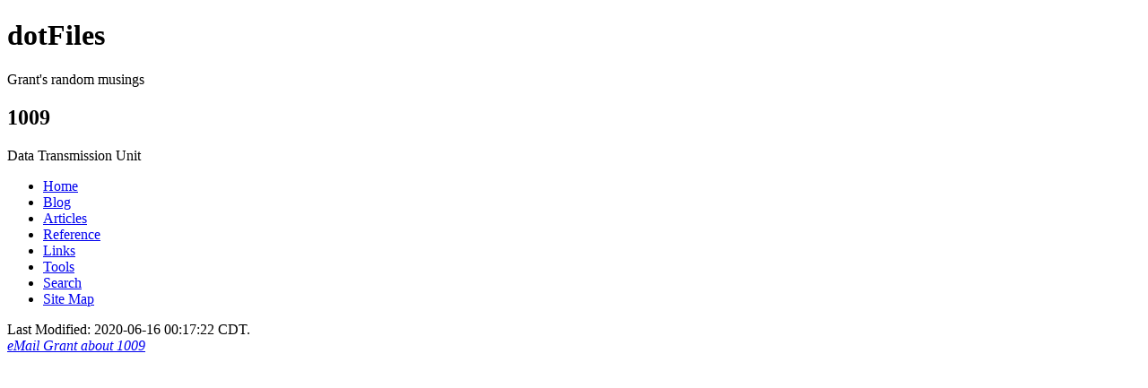

--- FILE ---
content_type: text/html
request_url: https://dotfiles.tnetconsulting.net/reference/mainframe/equipment/1009.html
body_size: 1253
content:
<!DOCTYPE html>
<html xmlns="http://www.w3.org/1999/xhtml" xml:lang="en" lang="en">
	<head>
		<!--<meta http-equiv="Content-type" content="text/html;charset=UTF-8">-->
		<meta name="twitter:widgets:csp" content="on">
		<meta name="viewport" content="width=device-width, initial-scale=1">
		<!--<meta http-equiv="content-language" content="en-us">-->
		<!--<meta http-equiv="Referrer-Policy" content="strict-origin-when-cross-origin">-->
		<meta name="referrer" content="strict-origin-when-cross-origin">
		<meta name="twitter:card" content="summary">
		<meta name="twitter:creator" content="@DrScriptt">
		<meta name="twitter:description" content="Data Transmission Unit">
		<meta name="twitter:site" content="@DrScriptt">
		<meta name="twitter:title" content="1009">
		<meta property="og:url" content="https://dotfiles.tnetconsulting.net/reference/mainframe/equipment/1009.html">
		<meta property="og:title" content="1009">
		<meta property="og:image" content="https://dotfiles.tnetconsulting.net/images/DrScriptt.jpg">
		<meta property="og:description" content="Data Transmission Unit">
		<meta name="description" content="Data Transmission Unit">
		<link rel="stylesheet" href="/includes/dotFiles.css" type="text/css" media="all">
		<link rel="icon" type="image/x-icon" href="/favicon.ico">
		<link rel="home" href="http://dotfiles.tnetconsulting.net/home.html" title="dotFiles">
		<link rel="author" href="https://plus.google.com/102981308115580207521?rel=author">
		<link rel="author" href="/humans.txt">
		<link rel="pingback" href="http://dotfiles.tnetconsulting.net/pingback.xml">
		<title>1009 - dotFiles</title>
	</head>
	<body>
		<header id="header">
			<div>
				<h1>dotFiles</h1>
				<span>Grant's random musings</span>
			</div>
		</header>
		<div id="wrapcontent">
			<div id="content">
				<h2>1009</h2>
				<p>Data Transmission Unit</p>
			</div>
		</div>
		<nav id="navigation">
			<div>
				<ul itemscope="itemscope" itemtype="http://schema.org/SiteNavigationElement" >
					<li><a href="/home.html" itemprop="url" rel="home" title="Home"><span itemprop="name">Home</span></a></li>
					<li><a href="/blog/blog.html" itemprop="url" title="Blog"><span itemprop="name">Blog</span></a></li>
					<li><a href="/articles/articles.html" itemprop="url" title="Articles"><span itemprop="name">Articles</span></a></li>
					<li><a href="/reference/reference.html" itemprop="url" title="Reference"><span itemprop="name">Reference</span></a></li>
					<li><a href="/links.html" itemprop="url" title="Links"><span itemprop="name">Links</span></a></li>
					<li><a href="/tools/tools.html" itemprop="url" title="Tools"><span itemprop="name">Tools</span></a></li>
					<li><a href="/search.html" itemprop="url" title="Search"><span itemprop="name">Search</span></a></li>
					<li><a href="/sitemap.html" itemprop="url" title="Site Map"><span itemprop="name">Site&nbsp;Map</span></a></li>
				</ul>
			</div>
		</nav>
		<footer id="footer">
			<div id="lastmod">Last Modified: 2020-06-16 00:17:22 CDT.<br><!-- MTguMjIzLjMyLjcxOi9yZWZlcmVuY2UvbWFpbmZyYW1lL2VxdWlwbWVudC8xMDA5Lmh0bWw=@spamtrap.tnetconsulting.net --><address><a href="mailto:drscriptt@dotfiles.tnetconsulting.net?subject=dotFiles%20-%201009&amp;body=Hi%20Grant,%0D%0A%0D%0AI%20have%20a%20comment%20about%20the%20following%20page.%0D%0A%0D%0ALink%20-%201009%0D%0A%20-%20https%3A%2F%2Fdotfiles.tnetconsulting.net/reference/mainframe/equipment/1009.html%0D%0A%0D%0AComment:%20%20" title="Click here to eMail Grant about 1009">eMail Grant about <u>1009</u></a></address></div>
			<div id="validxhtml"></div>
		</footer>
	</body>
</html>

